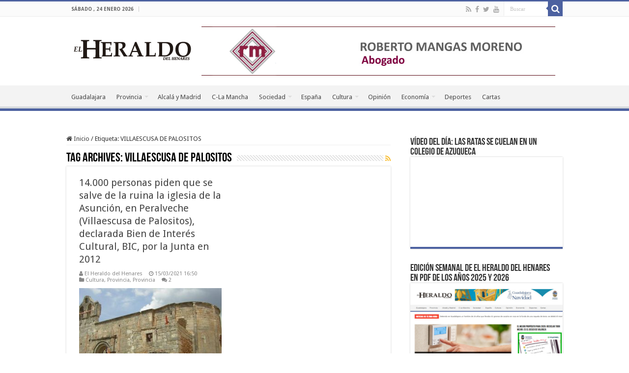

--- FILE ---
content_type: text/html; charset=UTF-8
request_url: https://www.elheraldodelhenares.com/tag/villaescusa-de-palositos/
body_size: 18949
content:
<!DOCTYPE html>
<html lang="es" prefix="og: http://ogp.me/ns#">
<head>
<meta charset="UTF-8" />
<link rel="pingback" href="https://www.elheraldodelhenares.com/xmlrpc.php" />
<title>VILLAESCUSA DE PALOSITOS &#8211; El Heraldo del Henares</title>
<meta name='robots' content='max-image-preview:large' />
<link rel='dns-prefetch' href='//fonts.googleapis.com' />
<link rel="alternate" type="application/rss+xml" title="El Heraldo del Henares &raquo; Feed" href="https://www.elheraldodelhenares.com/feed/" />
<link rel="alternate" type="application/rss+xml" title="El Heraldo del Henares &raquo; Feed de los comentarios" href="https://www.elheraldodelhenares.com/comments/feed/" />
<link rel="alternate" type="application/rss+xml" title="El Heraldo del Henares &raquo; Etiqueta VILLAESCUSA DE PALOSITOS del feed" href="https://www.elheraldodelhenares.com/tag/villaescusa-de-palositos/feed/" />
<style id='wp-img-auto-sizes-contain-inline-css' type='text/css'>
img:is([sizes=auto i],[sizes^="auto," i]){contain-intrinsic-size:3000px 1500px}
/*# sourceURL=wp-img-auto-sizes-contain-inline-css */
</style>
<link rel='stylesheet' id='pt-cv-public-style-css' href='https://www.elheraldodelhenares.com/wp-content/plugins/content-views-query-and-display-post-page/public/assets/css/cv.css' type='text/css' media='all' />
<style id='wp-emoji-styles-inline-css' type='text/css'>

	img.wp-smiley, img.emoji {
		display: inline !important;
		border: none !important;
		box-shadow: none !important;
		height: 1em !important;
		width: 1em !important;
		margin: 0 0.07em !important;
		vertical-align: -0.1em !important;
		background: none !important;
		padding: 0 !important;
	}
/*# sourceURL=wp-emoji-styles-inline-css */
</style>
<style id='wp-block-library-inline-css' type='text/css'>
:root{--wp-block-synced-color:#7a00df;--wp-block-synced-color--rgb:122,0,223;--wp-bound-block-color:var(--wp-block-synced-color);--wp-editor-canvas-background:#ddd;--wp-admin-theme-color:#007cba;--wp-admin-theme-color--rgb:0,124,186;--wp-admin-theme-color-darker-10:#006ba1;--wp-admin-theme-color-darker-10--rgb:0,107,160.5;--wp-admin-theme-color-darker-20:#005a87;--wp-admin-theme-color-darker-20--rgb:0,90,135;--wp-admin-border-width-focus:2px}@media (min-resolution:192dpi){:root{--wp-admin-border-width-focus:1.5px}}.wp-element-button{cursor:pointer}:root .has-very-light-gray-background-color{background-color:#eee}:root .has-very-dark-gray-background-color{background-color:#313131}:root .has-very-light-gray-color{color:#eee}:root .has-very-dark-gray-color{color:#313131}:root .has-vivid-green-cyan-to-vivid-cyan-blue-gradient-background{background:linear-gradient(135deg,#00d084,#0693e3)}:root .has-purple-crush-gradient-background{background:linear-gradient(135deg,#34e2e4,#4721fb 50%,#ab1dfe)}:root .has-hazy-dawn-gradient-background{background:linear-gradient(135deg,#faaca8,#dad0ec)}:root .has-subdued-olive-gradient-background{background:linear-gradient(135deg,#fafae1,#67a671)}:root .has-atomic-cream-gradient-background{background:linear-gradient(135deg,#fdd79a,#004a59)}:root .has-nightshade-gradient-background{background:linear-gradient(135deg,#330968,#31cdcf)}:root .has-midnight-gradient-background{background:linear-gradient(135deg,#020381,#2874fc)}:root{--wp--preset--font-size--normal:16px;--wp--preset--font-size--huge:42px}.has-regular-font-size{font-size:1em}.has-larger-font-size{font-size:2.625em}.has-normal-font-size{font-size:var(--wp--preset--font-size--normal)}.has-huge-font-size{font-size:var(--wp--preset--font-size--huge)}.has-text-align-center{text-align:center}.has-text-align-left{text-align:left}.has-text-align-right{text-align:right}.has-fit-text{white-space:nowrap!important}#end-resizable-editor-section{display:none}.aligncenter{clear:both}.items-justified-left{justify-content:flex-start}.items-justified-center{justify-content:center}.items-justified-right{justify-content:flex-end}.items-justified-space-between{justify-content:space-between}.screen-reader-text{border:0;clip-path:inset(50%);height:1px;margin:-1px;overflow:hidden;padding:0;position:absolute;width:1px;word-wrap:normal!important}.screen-reader-text:focus{background-color:#ddd;clip-path:none;color:#444;display:block;font-size:1em;height:auto;left:5px;line-height:normal;padding:15px 23px 14px;text-decoration:none;top:5px;width:auto;z-index:100000}html :where(.has-border-color){border-style:solid}html :where([style*=border-top-color]){border-top-style:solid}html :where([style*=border-right-color]){border-right-style:solid}html :where([style*=border-bottom-color]){border-bottom-style:solid}html :where([style*=border-left-color]){border-left-style:solid}html :where([style*=border-width]){border-style:solid}html :where([style*=border-top-width]){border-top-style:solid}html :where([style*=border-right-width]){border-right-style:solid}html :where([style*=border-bottom-width]){border-bottom-style:solid}html :where([style*=border-left-width]){border-left-style:solid}html :where(img[class*=wp-image-]){height:auto;max-width:100%}:where(figure){margin:0 0 1em}html :where(.is-position-sticky){--wp-admin--admin-bar--position-offset:var(--wp-admin--admin-bar--height,0px)}@media screen and (max-width:600px){html :where(.is-position-sticky){--wp-admin--admin-bar--position-offset:0px}}

/*# sourceURL=wp-block-library-inline-css */
</style><style id='wp-block-image-inline-css' type='text/css'>
.wp-block-image>a,.wp-block-image>figure>a{display:inline-block}.wp-block-image img{box-sizing:border-box;height:auto;max-width:100%;vertical-align:bottom}@media not (prefers-reduced-motion){.wp-block-image img.hide{visibility:hidden}.wp-block-image img.show{animation:show-content-image .4s}}.wp-block-image[style*=border-radius] img,.wp-block-image[style*=border-radius]>a{border-radius:inherit}.wp-block-image.has-custom-border img{box-sizing:border-box}.wp-block-image.aligncenter{text-align:center}.wp-block-image.alignfull>a,.wp-block-image.alignwide>a{width:100%}.wp-block-image.alignfull img,.wp-block-image.alignwide img{height:auto;width:100%}.wp-block-image .aligncenter,.wp-block-image .alignleft,.wp-block-image .alignright,.wp-block-image.aligncenter,.wp-block-image.alignleft,.wp-block-image.alignright{display:table}.wp-block-image .aligncenter>figcaption,.wp-block-image .alignleft>figcaption,.wp-block-image .alignright>figcaption,.wp-block-image.aligncenter>figcaption,.wp-block-image.alignleft>figcaption,.wp-block-image.alignright>figcaption{caption-side:bottom;display:table-caption}.wp-block-image .alignleft{float:left;margin:.5em 1em .5em 0}.wp-block-image .alignright{float:right;margin:.5em 0 .5em 1em}.wp-block-image .aligncenter{margin-left:auto;margin-right:auto}.wp-block-image :where(figcaption){margin-bottom:1em;margin-top:.5em}.wp-block-image.is-style-circle-mask img{border-radius:9999px}@supports ((-webkit-mask-image:none) or (mask-image:none)) or (-webkit-mask-image:none){.wp-block-image.is-style-circle-mask img{border-radius:0;-webkit-mask-image:url('data:image/svg+xml;utf8,<svg viewBox="0 0 100 100" xmlns="http://www.w3.org/2000/svg"><circle cx="50" cy="50" r="50"/></svg>');mask-image:url('data:image/svg+xml;utf8,<svg viewBox="0 0 100 100" xmlns="http://www.w3.org/2000/svg"><circle cx="50" cy="50" r="50"/></svg>');mask-mode:alpha;-webkit-mask-position:center;mask-position:center;-webkit-mask-repeat:no-repeat;mask-repeat:no-repeat;-webkit-mask-size:contain;mask-size:contain}}:root :where(.wp-block-image.is-style-rounded img,.wp-block-image .is-style-rounded img){border-radius:9999px}.wp-block-image figure{margin:0}.wp-lightbox-container{display:flex;flex-direction:column;position:relative}.wp-lightbox-container img{cursor:zoom-in}.wp-lightbox-container img:hover+button{opacity:1}.wp-lightbox-container button{align-items:center;backdrop-filter:blur(16px) saturate(180%);background-color:#5a5a5a40;border:none;border-radius:4px;cursor:zoom-in;display:flex;height:20px;justify-content:center;opacity:0;padding:0;position:absolute;right:16px;text-align:center;top:16px;width:20px;z-index:100}@media not (prefers-reduced-motion){.wp-lightbox-container button{transition:opacity .2s ease}}.wp-lightbox-container button:focus-visible{outline:3px auto #5a5a5a40;outline:3px auto -webkit-focus-ring-color;outline-offset:3px}.wp-lightbox-container button:hover{cursor:pointer;opacity:1}.wp-lightbox-container button:focus{opacity:1}.wp-lightbox-container button:focus,.wp-lightbox-container button:hover,.wp-lightbox-container button:not(:hover):not(:active):not(.has-background){background-color:#5a5a5a40;border:none}.wp-lightbox-overlay{box-sizing:border-box;cursor:zoom-out;height:100vh;left:0;overflow:hidden;position:fixed;top:0;visibility:hidden;width:100%;z-index:100000}.wp-lightbox-overlay .close-button{align-items:center;cursor:pointer;display:flex;justify-content:center;min-height:40px;min-width:40px;padding:0;position:absolute;right:calc(env(safe-area-inset-right) + 16px);top:calc(env(safe-area-inset-top) + 16px);z-index:5000000}.wp-lightbox-overlay .close-button:focus,.wp-lightbox-overlay .close-button:hover,.wp-lightbox-overlay .close-button:not(:hover):not(:active):not(.has-background){background:none;border:none}.wp-lightbox-overlay .lightbox-image-container{height:var(--wp--lightbox-container-height);left:50%;overflow:hidden;position:absolute;top:50%;transform:translate(-50%,-50%);transform-origin:top left;width:var(--wp--lightbox-container-width);z-index:9999999999}.wp-lightbox-overlay .wp-block-image{align-items:center;box-sizing:border-box;display:flex;height:100%;justify-content:center;margin:0;position:relative;transform-origin:0 0;width:100%;z-index:3000000}.wp-lightbox-overlay .wp-block-image img{height:var(--wp--lightbox-image-height);min-height:var(--wp--lightbox-image-height);min-width:var(--wp--lightbox-image-width);width:var(--wp--lightbox-image-width)}.wp-lightbox-overlay .wp-block-image figcaption{display:none}.wp-lightbox-overlay button{background:none;border:none}.wp-lightbox-overlay .scrim{background-color:#fff;height:100%;opacity:.9;position:absolute;width:100%;z-index:2000000}.wp-lightbox-overlay.active{visibility:visible}@media not (prefers-reduced-motion){.wp-lightbox-overlay.active{animation:turn-on-visibility .25s both}.wp-lightbox-overlay.active img{animation:turn-on-visibility .35s both}.wp-lightbox-overlay.show-closing-animation:not(.active){animation:turn-off-visibility .35s both}.wp-lightbox-overlay.show-closing-animation:not(.active) img{animation:turn-off-visibility .25s both}.wp-lightbox-overlay.zoom.active{animation:none;opacity:1;visibility:visible}.wp-lightbox-overlay.zoom.active .lightbox-image-container{animation:lightbox-zoom-in .4s}.wp-lightbox-overlay.zoom.active .lightbox-image-container img{animation:none}.wp-lightbox-overlay.zoom.active .scrim{animation:turn-on-visibility .4s forwards}.wp-lightbox-overlay.zoom.show-closing-animation:not(.active){animation:none}.wp-lightbox-overlay.zoom.show-closing-animation:not(.active) .lightbox-image-container{animation:lightbox-zoom-out .4s}.wp-lightbox-overlay.zoom.show-closing-animation:not(.active) .lightbox-image-container img{animation:none}.wp-lightbox-overlay.zoom.show-closing-animation:not(.active) .scrim{animation:turn-off-visibility .4s forwards}}@keyframes show-content-image{0%{visibility:hidden}99%{visibility:hidden}to{visibility:visible}}@keyframes turn-on-visibility{0%{opacity:0}to{opacity:1}}@keyframes turn-off-visibility{0%{opacity:1;visibility:visible}99%{opacity:0;visibility:visible}to{opacity:0;visibility:hidden}}@keyframes lightbox-zoom-in{0%{transform:translate(calc((-100vw + var(--wp--lightbox-scrollbar-width))/2 + var(--wp--lightbox-initial-left-position)),calc(-50vh + var(--wp--lightbox-initial-top-position))) scale(var(--wp--lightbox-scale))}to{transform:translate(-50%,-50%) scale(1)}}@keyframes lightbox-zoom-out{0%{transform:translate(-50%,-50%) scale(1);visibility:visible}99%{visibility:visible}to{transform:translate(calc((-100vw + var(--wp--lightbox-scrollbar-width))/2 + var(--wp--lightbox-initial-left-position)),calc(-50vh + var(--wp--lightbox-initial-top-position))) scale(var(--wp--lightbox-scale));visibility:hidden}}
/*# sourceURL=https://www.elheraldodelhenares.com/wp-includes/blocks/image/style.min.css */
</style>
<style id='wp-block-embed-inline-css' type='text/css'>
.wp-block-embed.alignleft,.wp-block-embed.alignright,.wp-block[data-align=left]>[data-type="core/embed"],.wp-block[data-align=right]>[data-type="core/embed"]{max-width:360px;width:100%}.wp-block-embed.alignleft .wp-block-embed__wrapper,.wp-block-embed.alignright .wp-block-embed__wrapper,.wp-block[data-align=left]>[data-type="core/embed"] .wp-block-embed__wrapper,.wp-block[data-align=right]>[data-type="core/embed"] .wp-block-embed__wrapper{min-width:280px}.wp-block-cover .wp-block-embed{min-height:240px;min-width:320px}.wp-block-embed{overflow-wrap:break-word}.wp-block-embed :where(figcaption){margin-bottom:1em;margin-top:.5em}.wp-block-embed iframe{max-width:100%}.wp-block-embed__wrapper{position:relative}.wp-embed-responsive .wp-has-aspect-ratio .wp-block-embed__wrapper:before{content:"";display:block;padding-top:50%}.wp-embed-responsive .wp-has-aspect-ratio iframe{bottom:0;height:100%;left:0;position:absolute;right:0;top:0;width:100%}.wp-embed-responsive .wp-embed-aspect-21-9 .wp-block-embed__wrapper:before{padding-top:42.85%}.wp-embed-responsive .wp-embed-aspect-18-9 .wp-block-embed__wrapper:before{padding-top:50%}.wp-embed-responsive .wp-embed-aspect-16-9 .wp-block-embed__wrapper:before{padding-top:56.25%}.wp-embed-responsive .wp-embed-aspect-4-3 .wp-block-embed__wrapper:before{padding-top:75%}.wp-embed-responsive .wp-embed-aspect-1-1 .wp-block-embed__wrapper:before{padding-top:100%}.wp-embed-responsive .wp-embed-aspect-9-16 .wp-block-embed__wrapper:before{padding-top:177.77%}.wp-embed-responsive .wp-embed-aspect-1-2 .wp-block-embed__wrapper:before{padding-top:200%}
/*# sourceURL=https://www.elheraldodelhenares.com/wp-includes/blocks/embed/style.min.css */
</style>
<style id='wp-block-paragraph-inline-css' type='text/css'>
.is-small-text{font-size:.875em}.is-regular-text{font-size:1em}.is-large-text{font-size:2.25em}.is-larger-text{font-size:3em}.has-drop-cap:not(:focus):first-letter{float:left;font-size:8.4em;font-style:normal;font-weight:100;line-height:.68;margin:.05em .1em 0 0;text-transform:uppercase}body.rtl .has-drop-cap:not(:focus):first-letter{float:none;margin-left:.1em}p.has-drop-cap.has-background{overflow:hidden}:root :where(p.has-background){padding:1.25em 2.375em}:where(p.has-text-color:not(.has-link-color)) a{color:inherit}p.has-text-align-left[style*="writing-mode:vertical-lr"],p.has-text-align-right[style*="writing-mode:vertical-rl"]{rotate:180deg}
/*# sourceURL=https://www.elheraldodelhenares.com/wp-includes/blocks/paragraph/style.min.css */
</style>
<style id='global-styles-inline-css' type='text/css'>
:root{--wp--preset--aspect-ratio--square: 1;--wp--preset--aspect-ratio--4-3: 4/3;--wp--preset--aspect-ratio--3-4: 3/4;--wp--preset--aspect-ratio--3-2: 3/2;--wp--preset--aspect-ratio--2-3: 2/3;--wp--preset--aspect-ratio--16-9: 16/9;--wp--preset--aspect-ratio--9-16: 9/16;--wp--preset--color--black: #000000;--wp--preset--color--cyan-bluish-gray: #abb8c3;--wp--preset--color--white: #ffffff;--wp--preset--color--pale-pink: #f78da7;--wp--preset--color--vivid-red: #cf2e2e;--wp--preset--color--luminous-vivid-orange: #ff6900;--wp--preset--color--luminous-vivid-amber: #fcb900;--wp--preset--color--light-green-cyan: #7bdcb5;--wp--preset--color--vivid-green-cyan: #00d084;--wp--preset--color--pale-cyan-blue: #8ed1fc;--wp--preset--color--vivid-cyan-blue: #0693e3;--wp--preset--color--vivid-purple: #9b51e0;--wp--preset--gradient--vivid-cyan-blue-to-vivid-purple: linear-gradient(135deg,rgb(6,147,227) 0%,rgb(155,81,224) 100%);--wp--preset--gradient--light-green-cyan-to-vivid-green-cyan: linear-gradient(135deg,rgb(122,220,180) 0%,rgb(0,208,130) 100%);--wp--preset--gradient--luminous-vivid-amber-to-luminous-vivid-orange: linear-gradient(135deg,rgb(252,185,0) 0%,rgb(255,105,0) 100%);--wp--preset--gradient--luminous-vivid-orange-to-vivid-red: linear-gradient(135deg,rgb(255,105,0) 0%,rgb(207,46,46) 100%);--wp--preset--gradient--very-light-gray-to-cyan-bluish-gray: linear-gradient(135deg,rgb(238,238,238) 0%,rgb(169,184,195) 100%);--wp--preset--gradient--cool-to-warm-spectrum: linear-gradient(135deg,rgb(74,234,220) 0%,rgb(151,120,209) 20%,rgb(207,42,186) 40%,rgb(238,44,130) 60%,rgb(251,105,98) 80%,rgb(254,248,76) 100%);--wp--preset--gradient--blush-light-purple: linear-gradient(135deg,rgb(255,206,236) 0%,rgb(152,150,240) 100%);--wp--preset--gradient--blush-bordeaux: linear-gradient(135deg,rgb(254,205,165) 0%,rgb(254,45,45) 50%,rgb(107,0,62) 100%);--wp--preset--gradient--luminous-dusk: linear-gradient(135deg,rgb(255,203,112) 0%,rgb(199,81,192) 50%,rgb(65,88,208) 100%);--wp--preset--gradient--pale-ocean: linear-gradient(135deg,rgb(255,245,203) 0%,rgb(182,227,212) 50%,rgb(51,167,181) 100%);--wp--preset--gradient--electric-grass: linear-gradient(135deg,rgb(202,248,128) 0%,rgb(113,206,126) 100%);--wp--preset--gradient--midnight: linear-gradient(135deg,rgb(2,3,129) 0%,rgb(40,116,252) 100%);--wp--preset--font-size--small: 13px;--wp--preset--font-size--medium: 20px;--wp--preset--font-size--large: 36px;--wp--preset--font-size--x-large: 42px;--wp--preset--spacing--20: 0.44rem;--wp--preset--spacing--30: 0.67rem;--wp--preset--spacing--40: 1rem;--wp--preset--spacing--50: 1.5rem;--wp--preset--spacing--60: 2.25rem;--wp--preset--spacing--70: 3.38rem;--wp--preset--spacing--80: 5.06rem;--wp--preset--shadow--natural: 6px 6px 9px rgba(0, 0, 0, 0.2);--wp--preset--shadow--deep: 12px 12px 50px rgba(0, 0, 0, 0.4);--wp--preset--shadow--sharp: 6px 6px 0px rgba(0, 0, 0, 0.2);--wp--preset--shadow--outlined: 6px 6px 0px -3px rgb(255, 255, 255), 6px 6px rgb(0, 0, 0);--wp--preset--shadow--crisp: 6px 6px 0px rgb(0, 0, 0);}:where(.is-layout-flex){gap: 0.5em;}:where(.is-layout-grid){gap: 0.5em;}body .is-layout-flex{display: flex;}.is-layout-flex{flex-wrap: wrap;align-items: center;}.is-layout-flex > :is(*, div){margin: 0;}body .is-layout-grid{display: grid;}.is-layout-grid > :is(*, div){margin: 0;}:where(.wp-block-columns.is-layout-flex){gap: 2em;}:where(.wp-block-columns.is-layout-grid){gap: 2em;}:where(.wp-block-post-template.is-layout-flex){gap: 1.25em;}:where(.wp-block-post-template.is-layout-grid){gap: 1.25em;}.has-black-color{color: var(--wp--preset--color--black) !important;}.has-cyan-bluish-gray-color{color: var(--wp--preset--color--cyan-bluish-gray) !important;}.has-white-color{color: var(--wp--preset--color--white) !important;}.has-pale-pink-color{color: var(--wp--preset--color--pale-pink) !important;}.has-vivid-red-color{color: var(--wp--preset--color--vivid-red) !important;}.has-luminous-vivid-orange-color{color: var(--wp--preset--color--luminous-vivid-orange) !important;}.has-luminous-vivid-amber-color{color: var(--wp--preset--color--luminous-vivid-amber) !important;}.has-light-green-cyan-color{color: var(--wp--preset--color--light-green-cyan) !important;}.has-vivid-green-cyan-color{color: var(--wp--preset--color--vivid-green-cyan) !important;}.has-pale-cyan-blue-color{color: var(--wp--preset--color--pale-cyan-blue) !important;}.has-vivid-cyan-blue-color{color: var(--wp--preset--color--vivid-cyan-blue) !important;}.has-vivid-purple-color{color: var(--wp--preset--color--vivid-purple) !important;}.has-black-background-color{background-color: var(--wp--preset--color--black) !important;}.has-cyan-bluish-gray-background-color{background-color: var(--wp--preset--color--cyan-bluish-gray) !important;}.has-white-background-color{background-color: var(--wp--preset--color--white) !important;}.has-pale-pink-background-color{background-color: var(--wp--preset--color--pale-pink) !important;}.has-vivid-red-background-color{background-color: var(--wp--preset--color--vivid-red) !important;}.has-luminous-vivid-orange-background-color{background-color: var(--wp--preset--color--luminous-vivid-orange) !important;}.has-luminous-vivid-amber-background-color{background-color: var(--wp--preset--color--luminous-vivid-amber) !important;}.has-light-green-cyan-background-color{background-color: var(--wp--preset--color--light-green-cyan) !important;}.has-vivid-green-cyan-background-color{background-color: var(--wp--preset--color--vivid-green-cyan) !important;}.has-pale-cyan-blue-background-color{background-color: var(--wp--preset--color--pale-cyan-blue) !important;}.has-vivid-cyan-blue-background-color{background-color: var(--wp--preset--color--vivid-cyan-blue) !important;}.has-vivid-purple-background-color{background-color: var(--wp--preset--color--vivid-purple) !important;}.has-black-border-color{border-color: var(--wp--preset--color--black) !important;}.has-cyan-bluish-gray-border-color{border-color: var(--wp--preset--color--cyan-bluish-gray) !important;}.has-white-border-color{border-color: var(--wp--preset--color--white) !important;}.has-pale-pink-border-color{border-color: var(--wp--preset--color--pale-pink) !important;}.has-vivid-red-border-color{border-color: var(--wp--preset--color--vivid-red) !important;}.has-luminous-vivid-orange-border-color{border-color: var(--wp--preset--color--luminous-vivid-orange) !important;}.has-luminous-vivid-amber-border-color{border-color: var(--wp--preset--color--luminous-vivid-amber) !important;}.has-light-green-cyan-border-color{border-color: var(--wp--preset--color--light-green-cyan) !important;}.has-vivid-green-cyan-border-color{border-color: var(--wp--preset--color--vivid-green-cyan) !important;}.has-pale-cyan-blue-border-color{border-color: var(--wp--preset--color--pale-cyan-blue) !important;}.has-vivid-cyan-blue-border-color{border-color: var(--wp--preset--color--vivid-cyan-blue) !important;}.has-vivid-purple-border-color{border-color: var(--wp--preset--color--vivid-purple) !important;}.has-vivid-cyan-blue-to-vivid-purple-gradient-background{background: var(--wp--preset--gradient--vivid-cyan-blue-to-vivid-purple) !important;}.has-light-green-cyan-to-vivid-green-cyan-gradient-background{background: var(--wp--preset--gradient--light-green-cyan-to-vivid-green-cyan) !important;}.has-luminous-vivid-amber-to-luminous-vivid-orange-gradient-background{background: var(--wp--preset--gradient--luminous-vivid-amber-to-luminous-vivid-orange) !important;}.has-luminous-vivid-orange-to-vivid-red-gradient-background{background: var(--wp--preset--gradient--luminous-vivid-orange-to-vivid-red) !important;}.has-very-light-gray-to-cyan-bluish-gray-gradient-background{background: var(--wp--preset--gradient--very-light-gray-to-cyan-bluish-gray) !important;}.has-cool-to-warm-spectrum-gradient-background{background: var(--wp--preset--gradient--cool-to-warm-spectrum) !important;}.has-blush-light-purple-gradient-background{background: var(--wp--preset--gradient--blush-light-purple) !important;}.has-blush-bordeaux-gradient-background{background: var(--wp--preset--gradient--blush-bordeaux) !important;}.has-luminous-dusk-gradient-background{background: var(--wp--preset--gradient--luminous-dusk) !important;}.has-pale-ocean-gradient-background{background: var(--wp--preset--gradient--pale-ocean) !important;}.has-electric-grass-gradient-background{background: var(--wp--preset--gradient--electric-grass) !important;}.has-midnight-gradient-background{background: var(--wp--preset--gradient--midnight) !important;}.has-small-font-size{font-size: var(--wp--preset--font-size--small) !important;}.has-medium-font-size{font-size: var(--wp--preset--font-size--medium) !important;}.has-large-font-size{font-size: var(--wp--preset--font-size--large) !important;}.has-x-large-font-size{font-size: var(--wp--preset--font-size--x-large) !important;}
/*# sourceURL=global-styles-inline-css */
</style>

<style id='classic-theme-styles-inline-css' type='text/css'>
/*! This file is auto-generated */
.wp-block-button__link{color:#fff;background-color:#32373c;border-radius:9999px;box-shadow:none;text-decoration:none;padding:calc(.667em + 2px) calc(1.333em + 2px);font-size:1.125em}.wp-block-file__button{background:#32373c;color:#fff;text-decoration:none}
/*# sourceURL=/wp-includes/css/classic-themes.min.css */
</style>
<link rel='stylesheet' id='tie-style-css' href='https://www.elheraldodelhenares.com/wp-content/themes/sahifa/style.css' type='text/css' media='all' />
<link rel='stylesheet' id='tie-ilightbox-skin-css' href='https://www.elheraldodelhenares.com/wp-content/themes/sahifa/css/ilightbox/dark-skin/skin.css' type='text/css' media='all' />
<link rel='stylesheet' id='Droid+Sans-css' href='https://fonts.googleapis.com/css?family=Droid+Sans%3Aregular%2C700' type='text/css' media='all' />
<link rel='stylesheet' id='srpw-style-css' href='https://www.elheraldodelhenares.com/wp-content/plugins/smart-recent-posts-widget/assets/css/srpw-frontend.css' type='text/css' media='all' />
<script type="text/javascript" src="https://www.elheraldodelhenares.com/wp-includes/js/jquery/jquery.min.js" id="jquery-core-js"></script>
<script type="text/javascript" src="https://www.elheraldodelhenares.com/wp-includes/js/jquery/jquery-migrate.min.js" id="jquery-migrate-js"></script>
<link rel="https://api.w.org/" href="https://www.elheraldodelhenares.com/wp-json/" /><link rel="alternate" title="JSON" type="application/json" href="https://www.elheraldodelhenares.com/wp-json/wp/v2/tags/4260" /><meta name="generator" content="WordPress 6.9" />
<link rel="shortcut icon" href="https://www.elheraldodelhenares.com/wp-content/uploads/2015/07/favicon.ico" title="Favicon" />
<!--[if IE]>
<script type="text/javascript">jQuery(document).ready(function (){ jQuery(".menu-item").has("ul").children("a").attr("aria-haspopup", "true");});</script>
<![endif]-->
<!--[if lt IE 9]>
<script src="https://www.elheraldodelhenares.com/wp-content/themes/sahifa/js/html5.js"></script>
<script src="https://www.elheraldodelhenares.com/wp-content/themes/sahifa/js/selectivizr-min.js"></script>
<![endif]-->
<!--[if IE 9]>
<link rel="stylesheet" type="text/css" media="all" href="https://www.elheraldodelhenares.com/wp-content/themes/sahifa/css/ie9.css" />
<![endif]-->
<!--[if IE 8]>
<link rel="stylesheet" type="text/css" media="all" href="https://www.elheraldodelhenares.com/wp-content/themes/sahifa/css/ie8.css" />
<![endif]-->
<!--[if IE 7]>
<link rel="stylesheet" type="text/css" media="all" href="https://www.elheraldodelhenares.com/wp-content/themes/sahifa/css/ie7.css" />
<![endif]-->

<meta http-equiv="X-UA-Compatible" content="IE=edge,chrome=1" />
<meta name="viewport" content="width=device-width, initial-scale=1.0" />

<!-- Global Site Tag (gtag.js) - Google Analytics -->
<script async src="https://www.googletagmanager.com/gtag/js?id=UA-52817402-1"></script>
<script>
  window.dataLayer = window.dataLayer || [];
  function gtag(){dataLayer.push(arguments)};
  gtag('js', new Date());

  gtag('config', 'UA-52817402-1');
</script>

<style type="text/css" media="screen">

body{
	font-family: 'Droid Sans';
}
.post-title{
	font-family: Arial, Helvetica, sans-serif;
	font-size : 18px;
}
#main-nav,
.cat-box-content,
#sidebar .widget-container,
.post-listing,
#commentform {
	border-bottom-color: #4c61a0;
}

.search-block .search-button,
#topcontrol,
#main-nav ul li.current-menu-item a,
#main-nav ul li.current-menu-item a:hover,
#main-nav ul li.current_page_parent a,
#main-nav ul li.current_page_parent a:hover,
#main-nav ul li.current-menu-parent a,
#main-nav ul li.current-menu-parent a:hover,
#main-nav ul li.current-page-ancestor a,
#main-nav ul li.current-page-ancestor a:hover,
.pagination span.current,
.share-post span.share-text,
.flex-control-paging li a.flex-active,
.ei-slider-thumbs li.ei-slider-element,
.review-percentage .review-item span span,
.review-final-score,
.button,
a.button,
a.more-link,
#main-content input[type="submit"],
.form-submit #submit,
#login-form .login-button,
.widget-feedburner .feedburner-subscribe,
input[type="submit"],
#buddypress button,
#buddypress a.button,
#buddypress input[type=submit],
#buddypress input[type=reset],
#buddypress ul.button-nav li a,
#buddypress div.generic-button a,
#buddypress .comment-reply-link,
#buddypress div.item-list-tabs ul li a span,
#buddypress div.item-list-tabs ul li.selected a,
#buddypress div.item-list-tabs ul li.current a,
#buddypress #members-directory-form div.item-list-tabs ul li.selected span,
#members-list-options a.selected,
#groups-list-options a.selected,
body.dark-skin #buddypress div.item-list-tabs ul li a span,
body.dark-skin #buddypress div.item-list-tabs ul li.selected a,
body.dark-skin #buddypress div.item-list-tabs ul li.current a,
body.dark-skin #members-list-options a.selected,
body.dark-skin #groups-list-options a.selected,
.search-block-large .search-button,
#featured-posts .flex-next:hover,
#featured-posts .flex-prev:hover,
a.tie-cart span.shooping-count,
.woocommerce span.onsale,
.woocommerce-page span.onsale ,
.woocommerce .widget_price_filter .ui-slider .ui-slider-handle,
.woocommerce-page .widget_price_filter .ui-slider .ui-slider-handle,
#check-also-close,
a.post-slideshow-next,
a.post-slideshow-prev,
.widget_price_filter .ui-slider .ui-slider-handle,
.quantity .minus:hover,
.quantity .plus:hover,
.mejs-container .mejs-controls .mejs-time-rail .mejs-time-current,
#reading-position-indicator  {
	background-color:#4c61a0;
}

::-webkit-scrollbar-thumb{
	background-color:#4c61a0 !important;
}

#theme-footer,
#theme-header,
.top-nav ul li.current-menu-item:before,
#main-nav .menu-sub-content ,
#main-nav ul ul,
#check-also-box {
	border-top-color: #4c61a0;
}

.search-block:after {
	border-right-color:#4c61a0;
}

body.rtl .search-block:after {
	border-left-color:#4c61a0;
}

#main-nav ul > li.menu-item-has-children:hover > a:after,
#main-nav ul > li.mega-menu:hover > a:after {
	border-color:transparent transparent #4c61a0;
}

.widget.timeline-posts li a:hover,
.widget.timeline-posts li a:hover span.tie-date {
	color: #4c61a0;
}

.widget.timeline-posts li a:hover span.tie-date:before {
	background: #4c61a0;
	border-color: #4c61a0;
}

#order_review,
#order_review_heading {
	border-color: #4c61a0;
}

		body {
					background-color: #ffffff !important;
					background-image : url(https://www.elheraldodelhenares.com/wp-content/themes/sahifa/images/patterns/body-bg1.png);
					background-position: top center;
		}
		
a {
	text-decoration: none;
}
		
body.single .post .entry a, body.page .post .entry a {
	color: #4c61a0;
	text-decoration: none;
}
		
body.single .post .entry a:hover, body.page .post .entry a:hover {
	text-decoration: underline;
}
		
#main-nav ul li a:hover, #main-nav ul li:hover > a, #main-nav ul :hover > a , #main-nav  ul ul li:hover > a, #main-nav  ul ul :hover > a {
	color: #7B7B7B;
}
		
#main-nav ul li a, #main-nav ul ul a, #main-nav ul.sub-menu a, #main-nav ul li.current_page_parent ul a, #main-nav ul li.current-menu-item ul a, #main-nav ul li.current-menu-parent ul a, #main-nav ul li.current-page-ancestor ul a {
	color: #484848;
}
		
#main-nav ul li.current-menu-item a, #main-nav ul li.current_page_parent a {
	color: #6d95d1;
}
		#main-nav {
	background: #f3f3f3;
	box-shadow: inset -1px -5px 0px -1px #d4d8db;
}

#main-nav ul ul, #main-nav ul li.mega-menu .mega-menu-block { background-color:#f3f3f3 !important;}

#main-nav ul li {
	border-color: #f3f3f3;
}

#main-nav ul ul li, #main-nav ul ul li:first-child {
	border-top-color: #f3f3f3;
}

#main-nav ul li .mega-menu-block ul.sub-menu {
	border-bottom-color: #f3f3f3;
}

#main-nav ul li a {
	border-left-color: #f3f3f3;
}

#main-nav ul ul li, #main-nav ul ul li:first-child {
	border-bottom-color: #f3f3f3;
}

#wrapper, #wrapper.wide-layout, #wrapper.boxed-all { background:#ffffff     ;}

.tie-cat-113 a.more-link {background-color:Array;}
.tie-cat-113 .cat-box-content {border-bottom-color:Array; }
			
.recent-box .recent-item,
.scroll-box .scroll-item {
	float: left;
	width: 31.33333333%;
	margin: 0 3% 10px 0;
/*	height: 190px; */
	height: auto;
}</style>

		<script type="text/javascript">
			/* <![CDATA[ */
				var sf_position = '0';
				var sf_templates = "<a href=\"{search_url_escaped}\">Ver todos los resultados<\/a>";
				var sf_input = '.search-live';
				jQuery(document).ready(function(){
					jQuery(sf_input).ajaxyLiveSearch({"expand":false,"searchUrl":"https:\/\/www.elheraldodelhenares.com\/?s=%s","text":"Search","delay":500,"iwidth":180,"width":315,"ajaxUrl":"https:\/\/www.elheraldodelhenares.com\/wp-admin\/admin-ajax.php","rtl":0});
					jQuery(".live-search_ajaxy-selective-input").keyup(function() {
						var width = jQuery(this).val().length * 8;
						if(width < 50) {
							width = 50;
						}
						jQuery(this).width(width);
					});
					jQuery(".live-search_ajaxy-selective-search").click(function() {
						jQuery(this).find(".live-search_ajaxy-selective-input").focus();
					});
					jQuery(".live-search_ajaxy-selective-close").click(function() {
						jQuery(this).parent().remove();
					});
				});
			/* ]]> */
		</script>
		</head>
<body id="top" class="archive tag tag-villaescusa-de-palositos tag-4260 wp-theme-sahifa lazy-enabled">

<div class="wrapper-outer">

	<div class="background-cover"></div>

	<aside id="slide-out">

			<div class="search-mobile">
			<form method="get" id="searchform-mobile" action="https://www.elheraldodelhenares.com/">
				<button class="search-button" type="submit" value="Buscar"><i class="fa fa-search"></i></button>
				<input type="text" id="s-mobile" name="s" title="Buscar" value="Buscar" onfocus="if (this.value == 'Buscar') {this.value = '';}" onblur="if (this.value == '') {this.value = 'Buscar';}"  />
			</form>
		</div><!-- .search-mobile /-->
	
			<div class="social-icons">
		<a class="ttip-none" title="Rss" href="https://www.elheraldodelhenares.com/feed/" target="_blank"><i class="fa fa-rss"></i></a><a class="ttip-none" title="Facebook" href="https://www.facebook.com/elheraldo.delhenares" target="_blank"><i class="fa fa-facebook"></i></a><a class="ttip-none" title="Twitter" href="https://twitter.com/heraldodelhenar" target="_blank"><i class="fa fa-twitter"></i></a><a class="ttip-none" title="Youtube" href="https://www.youtube.com/channel/UC2TSaE-nRmaFcFHNPG77dyg" target="_blank"><i class="fa fa-youtube"></i></a>
			</div>

	
		<div id="mobile-menu" ></div>
	</aside><!-- #slide-out /-->

		<div id="wrapper" class="wide-layout">
		<div class="inner-wrapper">

		<header id="theme-header" class="theme-header">
						<div id="top-nav" class="top-nav">
				<div class="container">

							<span class="today-date">sábado , 24 enero 2026</span>
				
						<div class="search-block">
						<form method="get" id="searchform-header" action="https://www.elheraldodelhenares.com/">
							<button class="search-button" type="submit" value="Buscar"><i class="fa fa-search"></i></button>
							<input class="search-live" type="text" id="s-header" name="s" title="Buscar" value="Buscar" onfocus="if (this.value == 'Buscar') {this.value = '';}" onblur="if (this.value == '') {this.value = 'Buscar';}"  />
						</form>
					</div><!-- .search-block /-->
			<div class="social-icons">
		<a class="ttip-none" title="Rss" href="https://www.elheraldodelhenares.com/feed/" target="_blank"><i class="fa fa-rss"></i></a><a class="ttip-none" title="Facebook" href="https://www.facebook.com/elheraldo.delhenares" target="_blank"><i class="fa fa-facebook"></i></a><a class="ttip-none" title="Twitter" href="https://twitter.com/heraldodelhenar" target="_blank"><i class="fa fa-twitter"></i></a><a class="ttip-none" title="Youtube" href="https://www.youtube.com/channel/UC2TSaE-nRmaFcFHNPG77dyg" target="_blank"><i class="fa fa-youtube"></i></a>
			</div>

	
	
				</div><!-- .container /-->
			</div><!-- .top-menu /-->
			
		<div class="header-content">

					<a id="slide-out-open" class="slide-out-open" href="#"><span></span></a>
		
			<div class="logo" style=" margin-top:15px; margin-bottom:15px;">
			<h2>								<a title="El Heraldo del Henares" href="https://www.elheraldodelhenares.com/">
					<img src="https://www.elheraldodelhenares.com/wp-content/uploads/2017/02/elheraldohenares-logo.png" alt="El Heraldo del Henares"  /><strong>El Heraldo del Henares </strong>
				</a>
			</h2>			</div><!-- .logo /-->
			<div class="e3lan e3lan-top">
			<a href="https://www.google.com/maps/place/Roberto+Mangas+Abogado/@40.4235917,-3.6922086,835m/data=!3m2!1e3!4b1!4m6!3m5!1s0xd42295f772f63ed:0x4fa76ca5f7472330!8m2!3d40.4235917!4d-3.6922086!16s%2Fg%2F11t3vnv_b2?entry=ttu&amp;g_ep=EgoyMDI2MDExMS4wIKXMDSoASAFQAw%3D%3D" title="" target="_blank"rel="nofollow">
				<img src="https://www.elheraldodelhenares.com/wp-content/uploads/2026/01/abogado-mangas-720x100-1.jpg" alt="" />
			</a>
				</div>			<div class="clear"></div>

		</div>
													<nav id="main-nav" class="fixed-enabled">
				<div class="container">

				
					<div class="main-menu"><ul id="menu-main-menu" class="menu"><li id="menu-item-631" class="menu-item menu-item-type-taxonomy menu-item-object-category menu-item-631"><a href="https://www.elheraldodelhenares.com/guadalajara/">Guadalajara</a></li>
<li id="menu-item-632" class="menu-item menu-item-type-taxonomy menu-item-object-category menu-item-has-children menu-item-632"><a href="https://www.elheraldodelhenares.com/prov/">Provincia</a>
<ul class="sub-menu menu-sub-content">
	<li id="menu-item-635" class="menu-item menu-item-type-taxonomy menu-item-object-category menu-item-635"><a href="https://www.elheraldodelhenares.com/prov/provincia/">Provincia</a></li>
	<li id="menu-item-633" class="menu-item menu-item-type-taxonomy menu-item-object-category menu-item-633"><a href="https://www.elheraldodelhenares.com/prov/azuqueca/">Azuqueca</a></li>
	<li id="menu-item-636" class="menu-item menu-item-type-taxonomy menu-item-object-category menu-item-636"><a href="https://www.elheraldodelhenares.com/prov/siguenza/">Sigüenza</a></li>
	<li id="menu-item-634" class="menu-item menu-item-type-taxonomy menu-item-object-category menu-item-634"><a href="https://www.elheraldodelhenares.com/prov/molina-de-aragon/">Molina de Aragón</a></li>
</ul>
</li>
<li id="menu-item-637" class="menu-item menu-item-type-taxonomy menu-item-object-category menu-item-637"><a href="https://www.elheraldodelhenares.com/alcala/">Alcalá y Madrid</a></li>
<li id="menu-item-638" class="menu-item menu-item-type-taxonomy menu-item-object-category menu-item-638"><a href="https://www.elheraldodelhenares.com/c-la-mancha/">C-La Mancha</a></li>
<li id="menu-item-646" class="menu-item menu-item-type-taxonomy menu-item-object-category menu-item-has-children menu-item-646"><a href="https://www.elheraldodelhenares.com/soc/">Sociedad</a>
<ul class="sub-menu menu-sub-content">
	<li id="menu-item-649" class="menu-item menu-item-type-taxonomy menu-item-object-category menu-item-649"><a href="https://www.elheraldodelhenares.com/soc/sociedad/">Sociedad</a></li>
	<li id="menu-item-11630" class="menu-item menu-item-type-taxonomy menu-item-object-category menu-item-11630"><a href="https://www.elheraldodelhenares.com/soc/ocio/">Ocio</a></li>
	<li id="menu-item-650" class="menu-item menu-item-type-taxonomy menu-item-object-category menu-item-650"><a href="https://www.elheraldodelhenares.com/soc/toros/">Toros</a></li>
	<li id="menu-item-648" class="menu-item menu-item-type-taxonomy menu-item-object-category menu-item-648"><a href="https://www.elheraldodelhenares.com/soc/salud/">Salud</a></li>
	<li id="menu-item-647" class="menu-item menu-item-type-taxonomy menu-item-object-category menu-item-647"><a href="https://www.elheraldodelhenares.com/soc/religion/">Religión</a></li>
	<li id="menu-item-3440" class="menu-item menu-item-type-taxonomy menu-item-object-category menu-item-3440"><a href="https://www.elheraldodelhenares.com/soc/gastronomia/">Gastronomía</a></li>
	<li id="menu-item-12400" class="menu-item menu-item-type-taxonomy menu-item-object-category menu-item-12400"><a href="https://www.elheraldodelhenares.com/soc/medio-ambiente/">Medio Ambiente</a></li>
	<li id="menu-item-38593" class="menu-item menu-item-type-taxonomy menu-item-object-category menu-item-38593"><a href="https://www.elheraldodelhenares.com/soc/tribunales/">Tribunales</a></li>
</ul>
</li>
<li id="menu-item-645" class="menu-item menu-item-type-taxonomy menu-item-object-category menu-item-645"><a href="https://www.elheraldodelhenares.com/espana/">España</a></li>
<li id="menu-item-684" class="menu-item menu-item-type-custom menu-item-object-custom menu-item-has-children menu-item-684"><a href="#">Cultura</a>
<ul class="sub-menu menu-sub-content">
	<li id="menu-item-640" class="menu-item menu-item-type-taxonomy menu-item-object-category menu-item-640"><a href="https://www.elheraldodelhenares.com/cult/cultura/">Cultura</a></li>
	<li id="menu-item-641" class="menu-item menu-item-type-taxonomy menu-item-object-category menu-item-641"><a href="https://www.elheraldodelhenares.com/cult/educacion/">Educación</a></li>
	<li id="menu-item-642" class="menu-item menu-item-type-taxonomy menu-item-object-category menu-item-642"><a href="https://www.elheraldodelhenares.com/cult/universidad/">Universidad</a></li>
	<li id="menu-item-3068" class="menu-item menu-item-type-taxonomy menu-item-object-category menu-item-3068"><a href="https://www.elheraldodelhenares.com/cult/libros/">Libros</a></li>
	<li id="menu-item-3069" class="menu-item menu-item-type-taxonomy menu-item-object-category menu-item-3069"><a href="https://www.elheraldodelhenares.com/cult/musica/">Música</a></li>
	<li id="menu-item-3066" class="menu-item menu-item-type-taxonomy menu-item-object-category menu-item-3066"><a href="https://www.elheraldodelhenares.com/cult/cine/">Cine</a></li>
	<li id="menu-item-3070" class="menu-item menu-item-type-taxonomy menu-item-object-category menu-item-3070"><a href="https://www.elheraldodelhenares.com/cult/teatro/">Teatro</a></li>
</ul>
</li>
<li id="menu-item-651" class="menu-item menu-item-type-taxonomy menu-item-object-category menu-item-651"><a href="https://www.elheraldodelhenares.com/op/">Opinión</a></li>
<li id="menu-item-644" class="menu-item menu-item-type-taxonomy menu-item-object-category menu-item-has-children menu-item-644"><a href="https://www.elheraldodelhenares.com/economia/">Economía</a>
<ul class="sub-menu menu-sub-content">
	<li id="menu-item-3102" class="menu-item menu-item-type-taxonomy menu-item-object-category menu-item-3102"><a href="https://www.elheraldodelhenares.com/economia/laboral/">Laboral</a></li>
	<li id="menu-item-3100" class="menu-item menu-item-type-taxonomy menu-item-object-category menu-item-3100"><a href="https://www.elheraldodelhenares.com/economia/economia-economia/">Economía</a></li>
	<li id="menu-item-3071" class="menu-item menu-item-type-taxonomy menu-item-object-category menu-item-3071"><a href="https://www.elheraldodelhenares.com/economia/motor/">Motor</a></li>
	<li id="menu-item-12720" class="menu-item menu-item-type-taxonomy menu-item-object-category menu-item-12720"><a href="https://www.elheraldodelhenares.com/economia/negocios/">Negocios</a></li>
</ul>
</li>
<li id="menu-item-643" class="menu-item menu-item-type-taxonomy menu-item-object-category menu-item-643"><a href="https://www.elheraldodelhenares.com/deportes/">Deportes</a></li>
<li id="menu-item-961" class="menu-item menu-item-type-taxonomy menu-item-object-category menu-item-961"><a href="https://www.elheraldodelhenares.com/cartas/">Cartas</a></li>
</ul></div>					
					
				</div>
			</nav><!-- .main-nav /-->
					</header><!-- #header /-->

	
	<div class="e3lan e3lan-below_header">		</div>
	<div id="main-content" class="container">
	<div class="content">
		<nav id="crumbs"><a href="https://www.elheraldodelhenares.com/"><span class="fa fa-home" aria-hidden="true"></span> Inicio</a><span class="delimiter">/</span><span class="current">Etiqueta: <span>VILLAESCUSA DE PALOSITOS</span></span></nav><script type="application/ld+json">{"@context":"http:\/\/schema.org","@type":"BreadcrumbList","@id":"#Breadcrumb","itemListElement":[{"@type":"ListItem","position":1,"item":{"name":"Inicio","@id":"https:\/\/www.elheraldodelhenares.com\/"}}]}</script>
		<div class="page-head">
		
			<h1 class="page-title">
				Tag Archives: <span>VILLAESCUSA DE PALOSITOS</span>			</h1>
			
						<a class="rss-cat-icon tooltip" title="Feed Subscription"  href="https://www.elheraldodelhenares.com/tag/villaescusa-de-palositos/feed/"><i class="fa fa-rss"></i></a>
						
			<div class="stripe-line"></div>
			
						
		</div>
		
				
<div class="post-listing archive-box masonry-grid" id="masonry-grid">


	<article class="item-list">

		<h2 class="post-box-title">
			<a href="https://www.elheraldodelhenares.com/prov/14-000-personas-piden-que-se-salve-de-la-ruina-la-iglesia-de-la-asuncion-en-peralveche-villaescusa-de-palositos-declarada-bien-de-interes-cultural-bic-por-la-junta-en-2012/">14.000 personas piden que se salve de la ruina la iglesia de la Asunción, en Peralveche (Villaescusa de Palositos), declarada Bien de Interés Cultural, BIC, por la Junta en 2012</a>
		</h2>

		<p class="post-meta">
		
	<span class="post-meta-author"><i class="fa fa-user"></i><a href="https://www.elheraldodelhenares.com/author/redaccion/" title="">El Heraldo del Henares </a></span>
	
		
	<span class="tie-date"><i class="fa fa-clock-o"></i>15/03/2021 16:50</span>	
	<span class="post-cats"><i class="fa fa-folder"></i><a href="https://www.elheraldodelhenares.com/cult/cultura/" rel="category tag">Cultura</a>, <a href="https://www.elheraldodelhenares.com/prov/" rel="category tag">Provincia</a>, <a href="https://www.elheraldodelhenares.com/prov/provincia/" rel="category tag">Provincia</a></span>
	
	<span class="post-comments"><i class="fa fa-comments"></i><a href="https://www.elheraldodelhenares.com/prov/14-000-personas-piden-que-se-salve-de-la-ruina-la-iglesia-de-la-asuncion-en-peralveche-villaescusa-de-palositos-declarada-bien-de-interes-cultural-bic-por-la-junta-en-2012/#comments">2</a></span>
	</p>


		
		<div class="post-thumbnail">
			<a href="https://www.elheraldodelhenares.com/prov/14-000-personas-piden-que-se-salve-de-la-ruina-la-iglesia-de-la-asuncion-en-peralveche-villaescusa-de-palositos-declarada-bien-de-interes-cultural-bic-por-la-junta-en-2012/">
				<img width="310" height="205" src="https://www.elheraldodelhenares.com/wp-content/uploads/2021/03/peralveche-iglesia-de-la-asuncion-150321-01-310x205.jpg" class="attachment-tie-large size-tie-large wp-post-image" alt="" decoding="async" fetchpriority="high" />				<span class="fa overlay-icon"></span>
			</a>
		</div><!-- post-thumbnail /-->

		
		<div class="entry">
			<p>En poco más de 2 semanas casi 14.000 personas se han sumado a la campaña iniciada por el proyecto (re)pueblo para pedir al obispado de Sigüenza-Guadalajara, a la Diputación alcarreña y a la Junta de Comunidades de Castilla La Mancha que «salven» la Iglesia de la Asunción, situada en Villaescusa, &hellip;</p>
			<a class="more-link" href="https://www.elheraldodelhenares.com/prov/14-000-personas-piden-que-se-salve-de-la-ruina-la-iglesia-de-la-asuncion-en-peralveche-villaescusa-de-palositos-declarada-bien-de-interes-cultural-bic-por-la-junta-en-2012/">Leer más &raquo;</a>
		</div>

		
		<div class="clear"></div>
	</article><!-- .item-list -->

</div>
	<script>
		jQuery(document).ready(function() {
							var transforms = true;
			
			var $container = jQuery('#masonry-grid.post-listing');

			$container.isotope({
				itemSelector : '.item-list',
				resizable: false,
				transformsEnabled: transforms,
				animationOptions: {
					duration: 400,
					easing: 'swing',
					queue: false
				},
				masonry: {}
			});

			jQuery($container).imagesLoaded(function() {
				$container.isotope();
			});

			/* Events on Window resize */
			jQuery(window).smartresize(function(){
				$container.isotope();
			});

		});
	</script>
				
	</div> <!-- .content -->
	
<aside id="sidebar">
	<div class="theiaStickySidebar">
<div id="video-widget-2" class="widget video-widget"><div class="widget-top"><h4>VÍDEO DEL DÍA: LAS RATAS SE CUELAN EN UN COLEGIO DE AZUQUECA</h4><div class="stripe-line"></div></div>
						<div class="widget-container"><iframe title="Las ratas se cuelan en un colegio en Azuqueca tras las vacaciones de Navidad" width="320" height="180" src="https://www.youtube.com/embed/f-BFuctc4Sg?feature=oembed" frameborder="0" allow="accelerometer; autoplay; clipboard-write; encrypted-media; gyroscope; picture-in-picture; web-share" referrerpolicy="strict-origin-when-cross-origin" allowfullscreen></iframe></div></div><!-- .widget /--><div id="ads300_250-widget-13" class="widget e3lan e3lan300_250-widget"><div class="widget-top"><h4>EDICIÓN SEMANAL DE EL HERALDO DEL HENARES EN PDF DE LOS AÑOS 2025 Y 2026</h4><div class="stripe-line"></div></div>
						<div class="widget-container">		<div  class="e3lan-widget-content e3lan300-250">
								<div class="e3lan-cell">
				<a href="https://www.elheraldodelhenares.com/soc/edicion-semanal-en-pdf-de-el-heraldo-del-henares-de-los-anos-2025-y-2026/"  target="_blank"  >					<img src="https://www.elheraldodelhenares.com/wp-content/uploads/2026/01/heraldo-del-henares-pantallazo-pdf-2026-01.jpg" alt="" />
				</a>			</div>
				</div>
	</div></div><!-- .widget /--><div id="srpw_widget-32" class="widget widget_smart_recent_entries smart_recent_posts"><div class="widget-top"><h4><a href="https://www.elheraldodelhenares.com/op/despacho-juridico-mangas/" title="TU TRABAJO TIENE DERECHOS">TU TRABAJO TIENE DERECHOS</a></h4><div class="stripe-line"></div></div>
						<div class="widget-container"><div class="srpw-block srpw-default-style "><style>.srpw-thumbnail{
width: 60px;
height: 60px;
}</style><ul class="srpw-ul"><li class="srpw-li srpw-clearfix"><a class="srpw-img srpw-alignleft" href="https://www.elheraldodelhenares.com/op/nueva-sentencia-favorable-en-el-supremo-conseguimos-que-unifique-doctrina-entre-dos-tsj-en-una-discrepancia-sobre-si-hay-o-no-indemnizacion-tras-una-condena-por-violacion-del-derecho-a-la-libertad-si/" target="_self" rel="bookmark"><img class="srpw-thumbnail srpw-default-thumbnail" src="https://www.elheraldodelhenares.com/autores/roberto-mangas-abogado.jpg" alt="Nueva sentencia favorable en el Supremo: Conseguimos que unifique doctrina entre dos TSJ en una discrepancia sobre si hay o no indemnización tras una condena por violación del derecho a la libertad sindical aunque no se pida"></a><div class="srpw-content"><a class="srpw-title" href="https://www.elheraldodelhenares.com/op/nueva-sentencia-favorable-en-el-supremo-conseguimos-que-unifique-doctrina-entre-dos-tsj-en-una-discrepancia-sobre-si-hay-o-no-indemnizacion-tras-una-condena-por-violacion-del-derecho-a-la-libertad-si/" target="_self">Nueva sentencia favorable en el Supremo: Conseguimos que unifique doctrina entre dos TSJ en una discrepancia sobre si hay o no indemnización tras una condena por violación del derecho a la libertad sindical aunque no se pida</a><div class="srpw-meta"><time class="srpw-time published" datetime="2025-12-21T18:43:57+01:00">21/12/2025 18:43</time><a class="srpw-comment comment-count" href="https://www.elheraldodelhenares.com/op/nueva-sentencia-favorable-en-el-supremo-conseguimos-que-unifique-doctrina-entre-dos-tsj-en-una-discrepancia-sobre-si-hay-o-no-indemnizacion-tras-una-condena-por-violacion-del-derecho-a-la-libertad-si/#respond" target="_self">No hay comentarios</a><a class="srpw-author" href="https://www.elheraldodelhenares.com/author/rmangasmoreno/" target="_self">Despacho Jurídico Mangas</a></div><div class="srpw-summary"><p>Despacho Jurídico Mangas (*) ha conseguido en el Tribunal Supremo una nueva sentencia favorable a sus intereses ante un recurso de casación para unificación de doctrina que interpusimos frente a&hellip;</p><a href="https://www.elheraldodelhenares.com/op/nueva-sentencia-favorable-en-el-supremo-conseguimos-que-unifique-doctrina-entre-dos-tsj-en-una-discrepancia-sobre-si-hay-o-no-indemnizacion-tras-una-condena-por-violacion-del-derecho-a-la-libertad-si/" class="srpw-more-link" target="_self">Leer más »</a></div></div></li></ul></div><!-- Generated by http://wordpress.org/plugins/smart-recent-posts-widget/ --></div></div><!-- .widget /--><div id="recent-comments-2" class="widget widget_recent_comments"><div class="widget-top"><h4>Últimos comentarios</h4><div class="stripe-line"></div></div>
						<div class="widget-container"><ul id="recentcomments"><li class="recentcomments"><span class="comment-author-link">Anguix</span> en <a href="https://www.elheraldodelhenares.com/op/los-politicos-aforados-esos-chupasangre-que-se-creen-impunes/#comment-7105">Los políticos aforados, esos &#8216;chupasangre&#8217; que se creen impunes</a></li><li class="recentcomments"><span class="comment-author-link">Eduardo Sánchez Baranda</span> en <a href="https://www.elheraldodelhenares.com/guadalajara/la-falta-de-seguridad-juridica-que-proteja-a-los-propietarios-dispara-la-venta-de-viviendas-okupadas-la-ciudad-de-guadalajara-es-la-que-ha-tenido-el-mayor-incremento-un-137-segun-el-portal-inmo/#comment-7103">La falta de seguridad jurídica que proteja a los propietarios dispara la venta de viviendas &#8216;okupadas&#8217;: la ciudad de Guadalajara es la que ha tenido el mayor incremento, un 137%, según el portal inmobiliario idealista.com</a></li><li class="recentcomments"><span class="comment-author-link">Eduardo Sánchez Baranda</span> en <a href="https://www.elheraldodelhenares.com/cartas/comunicado-de-la-asociacion-de-trabajadores-autonomos-de-castilla-la-mancha-ata-c-lm-las-trabas-burocraticas-cuestan-451-millones-de-euros-a-los-autonomos-de-c-lm/#comment-7095">Comunicado de la asociación de Trabajadores Autónomos de Castilla-La Mancha, ATA C-LM: &#8216;Las trabas burocráticas cuestan 451 millones de euros a los autónomos de C-LM&#8217;</a></li><li class="recentcomments"><span class="comment-author-link">Gregorio Escalera</span> en <a href="https://www.elheraldodelhenares.com/guadalajara/fallece-pilar-herranz-cortijo-profesora-tutora-de-uned-guadalajara/#comment-7085">Fallece Pilar Herranz Cortijo, profesora-tutora de UNED Guadalajara y colaboradora de EL HERALDO DEL HENARES</a></li><li class="recentcomments"><span class="comment-author-link">Juan aylagas</span> en <a href="https://www.elheraldodelhenares.com/guadalajara/fallece-pilar-herranz-cortijo-profesora-tutora-de-uned-guadalajara/#comment-7084">Fallece Pilar Herranz Cortijo, profesora-tutora de UNED Guadalajara y colaboradora de EL HERALDO DEL HENARES</a></li><li class="recentcomments"><span class="comment-author-link">Eduardo Sánchez Baranda</span> en <a href="https://www.elheraldodelhenares.com/cartas/comunicado-el-equipo-de-gobierno-del-psoe-del-ayuntamiento-de-azuqueca-dice-que-desde-el-colegio-maestra-placida-no-les-han-avisado-de-la-presencia-de-ratas/#comment-7080">Comunicado: &#8216;El equipo de Gobierno del PSOE del Ayuntamiento de Azuqueca dice que desde el colegio Maestra Plácida no les han avisado de la presencia de ratas&#8217;</a></li></ul></div></div><!-- .widget /--><div id="srpw_widget-21" class="widget widget_smart_recent_entries smart_recent_posts"><div class="widget-top"><h4>Motor al día</h4><div class="stripe-line"></div></div>
						<div class="widget-container"><div class="srpw-block srpw-default-style "><style>.srpw-thumbnail{
width: 60px;
height: 60px;
}</style><ul class="srpw-ul"><li class="srpw-li srpw-clearfix"><a class="srpw-img srpw-alignleft" href="https://www.elheraldodelhenares.com/op/fiat-grande-panda-hybrid-el-regreso-de-un-icono-en-el-siglo-xxi/" target="_self" rel="bookmark"><img class="srpw-thumbnail srpw-default-thumbnail" src="https://www.elheraldodelhenares.com/wp-content/uploads/2019/03/jose-andres-merino-2019-100.jpg" alt="Fiat Grande Panda Hybrid, el regreso de un icono en el siglo XXI"></a><div class="srpw-content"><a class="srpw-title" href="https://www.elheraldodelhenares.com/op/fiat-grande-panda-hybrid-el-regreso-de-un-icono-en-el-siglo-xxi/" target="_self">Fiat Grande Panda Hybrid, el regreso de un icono en el siglo XXI</a><div class="srpw-meta"><time class="srpw-time published" datetime="2026-01-10T19:54:16+01:00">10/01/2026 19:54</time><a class="srpw-comment comment-count" href="https://www.elheraldodelhenares.com/op/fiat-grande-panda-hybrid-el-regreso-de-un-icono-en-el-siglo-xxi/#respond" target="_self">No hay comentarios</a><a class="srpw-author" href="https://www.elheraldodelhenares.com/author/jamerino/" target="_self">José Andrés Merino</a></div><div class="srpw-summary"><p>El Fiat Panda es uno de esos coches que forman parte de la historia del automóvil europeo. Desde su lanzamiento en 1980, el pequeño utilitario italiano ha sabido ganarse el&hellip;</p><a href="https://www.elheraldodelhenares.com/op/fiat-grande-panda-hybrid-el-regreso-de-un-icono-en-el-siglo-xxi/" class="srpw-more-link" target="_self">Leer más »</a></div></div></li></ul></div><!-- Generated by http://wordpress.org/plugins/smart-recent-posts-widget/ --></div></div><!-- .widget /--><div id="srpw_widget-15" class="widget widget_smart_recent_entries smart_recent_posts"><div class="widget-top"><h4>Entre bastidores</h4><div class="stripe-line"></div></div>
						<div class="widget-container"><div class="srpw-block srpw-default-style "><style>.srpw-thumbnail{
width: 60px;
height: 60px;
}</style><ul class="srpw-ul"><li class="srpw-li srpw-clearfix"><a class="srpw-img srpw-alignleft" href="https://www.elheraldodelhenares.com/op/personas-lugares-y-cosas-de-duncan-macmillan-el-infierno-era-esto/" target="_self" rel="bookmark"><img class="srpw-thumbnail srpw-default-thumbnail" src="https://www.elheraldodelhenares.com/wp-content/uploads/2017/10/gordon-craig-01-96.jpg" alt="‘Personas, lugares y cosas…, de Duncan Macmillan: “El infierno era esto”"></a><div class="srpw-content"><a class="srpw-title" href="https://www.elheraldodelhenares.com/op/personas-lugares-y-cosas-de-duncan-macmillan-el-infierno-era-esto/" target="_self">‘Personas, lugares y cosas…, de Duncan Macmillan: “El infierno era esto”</a><div class="srpw-meta"><time class="srpw-time published" datetime="2026-01-07T20:13:00+01:00">07/01/2026 20:13</time><a class="srpw-comment comment-count" href="https://www.elheraldodelhenares.com/op/personas-lugares-y-cosas-de-duncan-macmillan-el-infierno-era-esto/#respond" target="_self">No hay comentarios</a><a class="srpw-author" href="https://www.elheraldodelhenares.com/author/gcraig/" target="_self">Gordon Craig</a></div><div class="srpw-summary"><p>El submundo -alienante, aterrador- de las adiciones, al sexo, al alcohol, a las drogas, ha sido una constante fuente de inspiración para escritores y artistas (en muchos casos adictos ellos&hellip;</p><a href="https://www.elheraldodelhenares.com/op/personas-lugares-y-cosas-de-duncan-macmillan-el-infierno-era-esto/" class="srpw-more-link" target="_self">Leer más »</a></div></div></li></ul></div><!-- Generated by http://wordpress.org/plugins/smart-recent-posts-widget/ --></div></div><!-- .widget /--><div id="srpw_widget-23" class="widget widget_smart_recent_entries smart_recent_posts"><div class="widget-top"><h4>La Guillotina</h4><div class="stripe-line"></div></div>
						<div class="widget-container"><div class="srpw-block srpw-default-style "><style>.srpw-thumbnail{
width: 60px;
height: 60px;
}</style><ul class="srpw-ul"><li class="srpw-li srpw-clearfix"><a class="srpw-img srpw-alignleft" href="https://www.elheraldodelhenares.com/op/el-mundo-al-reves-el-fiscal-condenado/" target="_self" rel="bookmark"><img class="srpw-thumbnail srpw-default-thumbnail" src="https://www.elheraldodelhenares.com/wp-content/uploads/2018/11/Lloyy-02.jpg" alt="El mundo al revés: el fiscal condenado"></a><div class="srpw-content"><a class="srpw-title" href="https://www.elheraldodelhenares.com/op/el-mundo-al-reves-el-fiscal-condenado/" target="_self">El mundo al revés: el fiscal condenado</a><div class="srpw-meta"><time class="srpw-time published" datetime="2025-11-20T23:32:00+01:00">20/11/2025 23:32</time><a class="srpw-comment comment-count" href="https://www.elheraldodelhenares.com/op/el-mundo-al-reves-el-fiscal-condenado/#respond" target="_self">No hay comentarios</a><a class="srpw-author" href="https://www.elheraldodelhenares.com/author/lloyy/" target="_self">Lloyy</a></div></div></li></ul></div><!-- Generated by http://wordpress.org/plugins/smart-recent-posts-widget/ --></div></div><!-- .widget /--><div id="srpw_widget-27" class="widget widget_smart_recent_entries smart_recent_posts"><div class="widget-top"><h4>Rutina matutina</h4><div class="stripe-line"></div></div>
						<div class="widget-container"><div class="srpw-block srpw-default-style "><style>.srpw-thumbnail{
width: 60px;
height: 60px;
}</style><ul class="srpw-ul"><li class="srpw-li srpw-clearfix"><a class="srpw-img srpw-alignleft" href="https://www.elheraldodelhenares.com/op/los-politicos-aforados-esos-chupasangre-que-se-creen-impunes/" target="_self" rel="bookmark"><img class="srpw-thumbnail srpw-default-thumbnail" src="https://www.elheraldodelhenares.com/wp-content/uploads/2018/10/ubaldo-caricatura-116.jpg" alt="Los políticos aforados, esos &#8216;chupasangre&#8217; que se creen impunes"></a><div class="srpw-content"><a class="srpw-title" href="https://www.elheraldodelhenares.com/op/los-politicos-aforados-esos-chupasangre-que-se-creen-impunes/" target="_self">Los políticos aforados, esos &#8216;chupasangre&#8217; que se creen impunes</a><div class="srpw-meta"><time class="srpw-time published" datetime="2025-09-10T13:57:21+02:00">10/09/2025 13:57</time><a class="srpw-comment comment-count" href="https://www.elheraldodelhenares.com/op/los-politicos-aforados-esos-chupasangre-que-se-creen-impunes/#comments" target="_self">1 comentario</a><a class="srpw-author" href="https://www.elheraldodelhenares.com/author/ubaldo/" target="_self">Ubaldo</a></div><div class="srpw-summary"><p>Ilustración de Ubaldo El autor: Metí el humor gráfico en&hellip;</p><a href="https://www.elheraldodelhenares.com/op/los-politicos-aforados-esos-chupasangre-que-se-creen-impunes/" class="srpw-more-link" target="_self">Leer más »</a></div></div></li></ul></div><!-- Generated by http://wordpress.org/plugins/smart-recent-posts-widget/ --></div></div><!-- .widget /--><div id="srpw_widget-22" class="widget widget_smart_recent_entries smart_recent_posts"><div class="widget-top"><h4>La Gatera de la Villa</h4><div class="stripe-line"></div></div>
						<div class="widget-container"><div class="srpw-block srpw-default-style "><style>.srpw-thumbnail{
width: 60px;
height: 60px;
}</style><ul class="srpw-ul"><li class="srpw-li srpw-clearfix"><a class="srpw-img srpw-alignleft" href="https://www.elheraldodelhenares.com/op/sinesio-delgado-eje-vertebrador-del-noroeste-de-madrid/" target="_self" rel="bookmark"><img class="srpw-thumbnail srpw-default-thumbnail" src="https://www.elheraldodelhenares.com/wp-content/uploads/2018/01/logo-la-gatera-de-la-villa-01-100.jpg" alt="Sinesio Delgado, eje vertebrador del noroeste de Madrid"></a><div class="srpw-content"><a class="srpw-title" href="https://www.elheraldodelhenares.com/op/sinesio-delgado-eje-vertebrador-del-noroeste-de-madrid/" target="_self">Sinesio Delgado, eje vertebrador del noroeste de Madrid</a><div class="srpw-meta"><time class="srpw-time published" datetime="2025-08-13T18:46:43+02:00">13/08/2025 18:46</time><a class="srpw-comment comment-count" href="https://www.elheraldodelhenares.com/op/sinesio-delgado-eje-vertebrador-del-noroeste-de-madrid/#respond" target="_self">No hay comentarios</a><a class="srpw-author" href="https://www.elheraldodelhenares.com/author/lagatera/" target="_self">La Gatera de la Villa</a></div><div class="srpw-summary"><p>Texto y fotos de Juan Pedro Esteve García. Gatera de la Villa Esta calle tuvo una etapa inicial bastante tranquila, como unión de la entonces Carretera de Irún con el&hellip;</p><a href="https://www.elheraldodelhenares.com/op/sinesio-delgado-eje-vertebrador-del-noroeste-de-madrid/" class="srpw-more-link" target="_self">Leer más »</a></div></div></li></ul></div><!-- Generated by http://wordpress.org/plugins/smart-recent-posts-widget/ --></div></div><!-- .widget /--><div id="srpw_widget-33" class="widget widget_smart_recent_entries smart_recent_posts"><div class="widget-top"><h4>Un libro de recetas en la cocina</h4><div class="stripe-line"></div></div>
						<div class="widget-container"><div class="srpw-block srpw-default-style "><style>.srpw-thumbnail{
width: 60px;
height: 60px;
}</style><ul class="srpw-ul"><li class="srpw-li srpw-clearfix"><a class="srpw-img srpw-alignleft" href="https://www.elheraldodelhenares.com/op/cocinar-al-horno-todo-un-arte-culinario-sabroso-y-nutritivo-en-un-solo-libro-alimentos-especias-acompanamiento-tiempos-de-coccion/" target="_self"><img width="150" height="150" src="https://www.elheraldodelhenares.com/wp-content/uploads/2023/03/libro-cocinar-al-horno-03-150x150.jpg" class=" srpw-thumbnail wp-post-image" alt="&#8216;Cocinar al horno&#8217;, todo un arte culinario sabroso y nutritivo en un solo libro: alimentos, especias, acompañamiento, tiempos de cocción&#8230;" decoding="async" loading="lazy" /></a><div class="srpw-content"><a class="srpw-title" href="https://www.elheraldodelhenares.com/op/cocinar-al-horno-todo-un-arte-culinario-sabroso-y-nutritivo-en-un-solo-libro-alimentos-especias-acompanamiento-tiempos-de-coccion/" target="_self">&#8216;Cocinar al horno&#8217;, todo un arte culinario sabroso y nutritivo en un solo libro: alimentos, especias, acompañamiento, tiempos de cocción&#8230;</a><div class="srpw-meta"><time class="srpw-time published" datetime="2023-04-05T12:28:00+02:00">05/04/2023 12:28</time><a class="srpw-comment comment-count" href="https://www.elheraldodelhenares.com/op/cocinar-al-horno-todo-un-arte-culinario-sabroso-y-nutritivo-en-un-solo-libro-alimentos-especias-acompanamiento-tiempos-de-coccion/#respond" target="_self">No hay comentarios</a><a class="srpw-author" href="https://www.elheraldodelhenares.com/author/cmoreno/" target="_self">Carla Moreno Romero</a></div><div class="srpw-summary"><p>La editorial Salamandra ha publicado Cocinar al horno&nbsp;ofrece, un interesante volumen en el que se ofrecen 75 deliciosas recetas de un solo plato para elaborar al horno. Desde pollo asado&hellip;</p><a href="https://www.elheraldodelhenares.com/op/cocinar-al-horno-todo-un-arte-culinario-sabroso-y-nutritivo-en-un-solo-libro-alimentos-especias-acompanamiento-tiempos-de-coccion/" class="srpw-more-link" target="_self">Leer más »</a></div></div></li></ul></div><!-- Generated by http://wordpress.org/plugins/smart-recent-posts-widget/ --></div></div><!-- .widget /-->	</div><!-- .theiaStickySidebar /-->
</aside><!-- #sidebar /-->	<div class="clear"></div>
</div><!-- .container /-->

<footer id="theme-footer">
	<div id="footer-widget-area" class="footer-3c">

			<div id="footer-first" class="footer-widgets-box">
			<div id="tie_weatherwidget-2" class="footer-widget widget_tie_weatherwidget"><div class="footer-widget-top"><h4>El tiempo</h4></div>
						<div class="footer-widget-container">
		<div id="tie-weather-guadalajaraes" class="tie-weather-wrap">
	
			<div class="tie-weather-current-temp">
				<div class="weather-icon"><i class="tieicon-cloud"></i></div>
				0<sup>C</sup>
			</div> <!-- /.tie-weather-current-temp -->
	

			<div class="tie-weather-todays-stats">
				<div class="weather_name">Guadalajara</div>
				<div class="weather_desc">scattered clouds</div>
				<div class="weather_humidty">humidity: 98% </div>
				<div class="weather_wind">wind: 4km/h SW</div>
				<div class="weather_highlow"> H 1 &bull; L -1 </div>
			</div> <!-- /.tie-weather-todays-stats -->
	<div class="tie-weather-forecast weather_days_3">
				<div class="tie-weather-forecast-day">
					<div class="tie-weather-forecast-day-temp">6<sup>C</sup></div>
					<div class="tie-weather-forecast-day-abbr">Sun</div>
				</div>
			
				<div class="tie-weather-forecast-day">
					<div class="tie-weather-forecast-day-temp">3<sup>C</sup></div>
					<div class="tie-weather-forecast-day-abbr">Mon</div>
				</div>
			
				<div class="tie-weather-forecast-day">
					<div class="tie-weather-forecast-day-temp">8<sup>C</sup></div>
					<div class="tie-weather-forecast-day-abbr">Tue</div>
				</div>
			 </div> <!-- /.tie-weather-forecast --></div> <!-- /.tie-weather-wrap --></div></div><!-- .widget /-->		</div>
	
			<div id="footer-second" class="footer-widgets-box">
			<div id="srpw_widget-11" class="footer-widget widget_smart_recent_entries smart_recent_posts"><div class="footer-widget-top"><h4>Entradas recientes</h4></div>
						<div class="footer-widget-container"><div class="srpw-block srpw-default-style "><style>.srpw-thumbnail{
width: 60px;
height: 60px;
}</style><ul class="srpw-ul"><li class="srpw-li srpw-clearfix"><a class="srpw-img srpw-alignleft" href="https://www.elheraldodelhenares.com/prov/sexo-mentiras-sueldos-y-grabaciones-el-trasfondo-que-unos-y-otros-han-denunciado-tras-la-mocion-de-censura-de-quer-que-deja-como-alcaldesa-a-una-transfuga-del-pp-con-apoyo-del-psoe/" target="_self"><img width="150" height="150" src="https://www.elheraldodelhenares.com/wp-content/uploads/2026/01/quer-pleno-mocion-censura-230126-gema-canones-02-150x150.jpg" class=" srpw-thumbnail wp-post-image" alt="Sexo, mentiras, sueldos y grabaciones&#8230; el trasfondo que unos y otros han denunciado tras la moción de censura de Quer, que deja como alcaldesa a una tránsfuga del PP con apoyo del PSOE" decoding="async" loading="lazy" /></a><div class="srpw-content"><a class="srpw-title" href="https://www.elheraldodelhenares.com/prov/sexo-mentiras-sueldos-y-grabaciones-el-trasfondo-que-unos-y-otros-han-denunciado-tras-la-mocion-de-censura-de-quer-que-deja-como-alcaldesa-a-una-transfuga-del-pp-con-apoyo-del-psoe/" target="_self">Sexo, mentiras, sueldos y grabaciones&#8230; el trasfondo que unos y otros han denunciado tras la moción de censura de Quer, que deja como alcaldesa a una tránsfuga del PP con apoyo del PSOE</a><div class="srpw-meta"><time class="srpw-time published" datetime="2026-01-23T13:44:02+01:00">23/01/2026 13:44</time></div></div></li><li class="srpw-li srpw-clearfix"><a class="srpw-img srpw-alignleft" href="https://www.elheraldodelhenares.com/prov/el-ayuntamiento-de-cogolludo-decreta-tres-dias-de-luto-en-el-municipio-por-el-fallecimiento-del-que-fuera-su-alcalde-entre-2011-y-2015-jaime-de-frias-a-los-65-anos-de-edad/" target="_self"><img width="150" height="150" src="https://www.elheraldodelhenares.com/wp-content/uploads/2026/01/pp-cogolludo-jaime-de-frias-in-memoriam-230126-01-150x150.jpg" class=" srpw-thumbnail wp-post-image" alt="El Ayuntamiento de Cogolludo decreta tres días de luto oficial en el municipio por el fallecimiento del que fuera su alcalde entre 2011 y 2015, Jaime de Frías, a los 65 años de edad" decoding="async" loading="lazy" /></a><div class="srpw-content"><a class="srpw-title" href="https://www.elheraldodelhenares.com/prov/el-ayuntamiento-de-cogolludo-decreta-tres-dias-de-luto-en-el-municipio-por-el-fallecimiento-del-que-fuera-su-alcalde-entre-2011-y-2015-jaime-de-frias-a-los-65-anos-de-edad/" target="_self">El Ayuntamiento de Cogolludo decreta tres días de luto oficial en el municipio por el fallecimiento del que fuera su alcalde entre 2011 y 2015, Jaime de Frías, a los 65 años de edad</a><div class="srpw-meta"><time class="srpw-time published" datetime="2026-01-23T12:09:51+01:00">23/01/2026 12:09</time></div></div></li><li class="srpw-li srpw-clearfix"><a class="srpw-img srpw-alignleft" href="https://www.elheraldodelhenares.com/prov/la-periodista-beatriz-palancar-gana-el-premio-libertad-de-expresion-de-la-asociacion-de-la-prensa-de-guadalajara-por-un-articulo-sobre-la-polemica-que-rodea-al-retraso-de-las-obras-de-rehabilitaci/" target="_self"><img width="150" height="150" src="https://www.elheraldodelhenares.com/wp-content/uploads/2026/01/periodista-beatriz-palancar-220126-02-150x150.jpg" class=" srpw-thumbnail wp-post-image" alt="La periodista Beatriz Palancar gana el premio &#8216;Libertad de Expresión&#8217; de la asociación de la Prensa de Guadalajara por un artículo sobre la polémica que rodea al retraso de las obras de rehabilitación de El Fuerte" decoding="async" loading="lazy" /></a><div class="srpw-content"><a class="srpw-title" href="https://www.elheraldodelhenares.com/prov/la-periodista-beatriz-palancar-gana-el-premio-libertad-de-expresion-de-la-asociacion-de-la-prensa-de-guadalajara-por-un-articulo-sobre-la-polemica-que-rodea-al-retraso-de-las-obras-de-rehabilitaci/" target="_self">La periodista Beatriz Palancar gana el premio &#8216;Libertad de Expresión&#8217; de la asociación de la Prensa de Guadalajara por un artículo sobre la polémica que rodea al retraso de las obras de rehabilitación de El Fuerte</a><div class="srpw-meta"><time class="srpw-time published" datetime="2026-01-23T12:00:00+01:00">23/01/2026 12:00</time></div></div></li></ul></div><!-- Generated by http://wordpress.org/plugins/smart-recent-posts-widget/ --></div></div><!-- .widget /-->		</div><!-- #second .widget-area -->
	

			<div id="footer-third" class="footer-widgets-box">
			<div id="custom_html-2" class="widget_text footer-widget widget_custom_html"><div class="footer-widget-top"><h4>EL HERALDO DEL HENARES</h4></div>
						<div class="footer-widget-container"><div class="textwidget custom-html-widget"><p>www.elheraldodelhenares.com</p><br>
<p>Director: Roberto Mangas Morales</p>
<p>redaccion@elheraldodelhenares.com</p><br>

<p>Editor y Jefe de Publicidad: David Recio Gil</p>
<p>publicidad@elheraldodelhenares.com</p>
<strong>Publicidad: 690 19 73 73</strong><br><br>
<ul>
	<li><a href="https://www.elheraldodelhenares.com/op/aviso-legal-ley-34-2002/" rel="noreferrer noopener nofollow">Aviso legal</a></li>
	<li><a href="https://www.elheraldodelhenares.com/op/politica-de-privacidad/" rel="noreferrer noopener nofollow">Política de privacidad</a></li>
	<li><a href="https://www.elheraldodelhenares.com/op/politica-de-cookies/" rel="noreferrer noopener nofollow">Política de cookies</a></li>
</ul></div></div></div><!-- .widget /-->		</div><!-- #third .widget-area -->
	
		
	</div><!-- #footer-widget-area -->
	<div class="clear"></div>
</footer><!-- .Footer /-->
				
<div class="clear"></div>
<div class="footer-bottom">
	<div class="container">
		<div class="alignright">
			Powered by <a href="https://www.foxman.net/">Diseño web Castilla La Mancha</a>		</div>
				<div class="social-icons">
		<a class="ttip-none" title="Rss" href="https://www.elheraldodelhenares.com/feed/" target="_blank"><i class="fa fa-rss"></i></a><a class="ttip-none" title="Facebook" href="https://www.facebook.com/elheraldo.delhenares" target="_blank"><i class="fa fa-facebook"></i></a><a class="ttip-none" title="Twitter" href="https://twitter.com/heraldodelhenar" target="_blank"><i class="fa fa-twitter"></i></a><a class="ttip-none" title="Youtube" href="https://www.youtube.com/channel/UC2TSaE-nRmaFcFHNPG77dyg" target="_blank"><i class="fa fa-youtube"></i></a>
			</div>

		
		<div class="alignleft">
			El Heraldo del Henares © 2026. Todos los derechos reservados.		</div>
		<div class="clear"></div>
	</div><!-- .Container -->
</div><!-- .Footer bottom -->

</div><!-- .inner-Wrapper -->
</div><!-- #Wrapper -->
</div><!-- .Wrapper-outer -->
	<div id="topcontrol" class="fa fa-angle-up" title="Subir"></div>
<div id="fb-root"></div>
<script type="speculationrules">
{"prefetch":[{"source":"document","where":{"and":[{"href_matches":"/*"},{"not":{"href_matches":["/wp-*.php","/wp-admin/*","/wp-content/uploads/*","/wp-content/*","/wp-content/plugins/*","/wp-content/themes/sahifa/*","/*\\?(.+)"]}},{"not":{"selector_matches":"a[rel~=\"nofollow\"]"}},{"not":{"selector_matches":".no-prefetch, .no-prefetch a"}}]},"eagerness":"conservative"}]}
</script>
<script type="text/javascript" id="pt-cv-content-views-script-js-extra">
/* <![CDATA[ */
var PT_CV_PUBLIC = {"_prefix":"pt-cv-","page_to_show":"5","_nonce":"bd69ca6548","is_admin":"","is_mobile":"","ajaxurl":"https://www.elheraldodelhenares.com/wp-admin/admin-ajax.php","lang":"","loading_image_src":"[data-uri]"};
var PT_CV_PAGINATION = {"first":"\u00ab","prev":"\u2039","next":"\u203a","last":"\u00bb","goto_first":"Ir a la primera p\u00e1gina","goto_prev":"Ir a la p\u00e1gina anterior","goto_next":"Ir a la p\u00e1gina siguiente","goto_last":"Ir a la \u00faltima p\u00e1gina","current_page":"La p\u00e1gina actual es","goto_page":"Ir a la p\u00e1gina"};
//# sourceURL=pt-cv-content-views-script-js-extra
/* ]]> */
</script>
<script type="text/javascript" src="https://www.elheraldodelhenares.com/wp-content/plugins/content-views-query-and-display-post-page/public/assets/js/cv.js" id="pt-cv-content-views-script-js"></script>
<script type="text/javascript" id="tie-scripts-js-extra">
/* <![CDATA[ */
var tie = {"mobile_menu_active":"true","mobile_menu_top":"","lightbox_all":"true","lightbox_gallery":"true","woocommerce_lightbox":"","lightbox_skin":"dark","lightbox_thumb":"vertical","lightbox_arrows":"","sticky_sidebar":"1","is_singular":"","reading_indicator":"true","lang_no_results":"Sin resultados","lang_results_found":"Resultados encontrados"};
//# sourceURL=tie-scripts-js-extra
/* ]]> */
</script>
<script type="text/javascript" src="https://www.elheraldodelhenares.com/wp-content/themes/sahifa/js/tie-scripts.js" id="tie-scripts-js"></script>
<script type="text/javascript" src="https://www.elheraldodelhenares.com/wp-content/themes/sahifa/js/ilightbox.packed.js" id="tie-ilightbox-js"></script>
<script type="text/javascript" src="https://www.elheraldodelhenares.com/wp-content/themes/sahifa/js/search.js" id="tie-search-js"></script>
<script type="text/javascript" src="https://www.elheraldodelhenares.com/wp-content/themes/sahifa/js/isotope.js" id="tie-masonry-js"></script>
<script id="wp-emoji-settings" type="application/json">
{"baseUrl":"https://s.w.org/images/core/emoji/17.0.2/72x72/","ext":".png","svgUrl":"https://s.w.org/images/core/emoji/17.0.2/svg/","svgExt":".svg","source":{"concatemoji":"https://www.elheraldodelhenares.com/wp-includes/js/wp-emoji-release.min.js"}}
</script>
<script type="module">
/* <![CDATA[ */
/*! This file is auto-generated */
const a=JSON.parse(document.getElementById("wp-emoji-settings").textContent),o=(window._wpemojiSettings=a,"wpEmojiSettingsSupports"),s=["flag","emoji"];function i(e){try{var t={supportTests:e,timestamp:(new Date).valueOf()};sessionStorage.setItem(o,JSON.stringify(t))}catch(e){}}function c(e,t,n){e.clearRect(0,0,e.canvas.width,e.canvas.height),e.fillText(t,0,0);t=new Uint32Array(e.getImageData(0,0,e.canvas.width,e.canvas.height).data);e.clearRect(0,0,e.canvas.width,e.canvas.height),e.fillText(n,0,0);const a=new Uint32Array(e.getImageData(0,0,e.canvas.width,e.canvas.height).data);return t.every((e,t)=>e===a[t])}function p(e,t){e.clearRect(0,0,e.canvas.width,e.canvas.height),e.fillText(t,0,0);var n=e.getImageData(16,16,1,1);for(let e=0;e<n.data.length;e++)if(0!==n.data[e])return!1;return!0}function u(e,t,n,a){switch(t){case"flag":return n(e,"\ud83c\udff3\ufe0f\u200d\u26a7\ufe0f","\ud83c\udff3\ufe0f\u200b\u26a7\ufe0f")?!1:!n(e,"\ud83c\udde8\ud83c\uddf6","\ud83c\udde8\u200b\ud83c\uddf6")&&!n(e,"\ud83c\udff4\udb40\udc67\udb40\udc62\udb40\udc65\udb40\udc6e\udb40\udc67\udb40\udc7f","\ud83c\udff4\u200b\udb40\udc67\u200b\udb40\udc62\u200b\udb40\udc65\u200b\udb40\udc6e\u200b\udb40\udc67\u200b\udb40\udc7f");case"emoji":return!a(e,"\ud83e\u1fac8")}return!1}function f(e,t,n,a){let r;const o=(r="undefined"!=typeof WorkerGlobalScope&&self instanceof WorkerGlobalScope?new OffscreenCanvas(300,150):document.createElement("canvas")).getContext("2d",{willReadFrequently:!0}),s=(o.textBaseline="top",o.font="600 32px Arial",{});return e.forEach(e=>{s[e]=t(o,e,n,a)}),s}function r(e){var t=document.createElement("script");t.src=e,t.defer=!0,document.head.appendChild(t)}a.supports={everything:!0,everythingExceptFlag:!0},new Promise(t=>{let n=function(){try{var e=JSON.parse(sessionStorage.getItem(o));if("object"==typeof e&&"number"==typeof e.timestamp&&(new Date).valueOf()<e.timestamp+604800&&"object"==typeof e.supportTests)return e.supportTests}catch(e){}return null}();if(!n){if("undefined"!=typeof Worker&&"undefined"!=typeof OffscreenCanvas&&"undefined"!=typeof URL&&URL.createObjectURL&&"undefined"!=typeof Blob)try{var e="postMessage("+f.toString()+"("+[JSON.stringify(s),u.toString(),c.toString(),p.toString()].join(",")+"));",a=new Blob([e],{type:"text/javascript"});const r=new Worker(URL.createObjectURL(a),{name:"wpTestEmojiSupports"});return void(r.onmessage=e=>{i(n=e.data),r.terminate(),t(n)})}catch(e){}i(n=f(s,u,c,p))}t(n)}).then(e=>{for(const n in e)a.supports[n]=e[n],a.supports.everything=a.supports.everything&&a.supports[n],"flag"!==n&&(a.supports.everythingExceptFlag=a.supports.everythingExceptFlag&&a.supports[n]);var t;a.supports.everythingExceptFlag=a.supports.everythingExceptFlag&&!a.supports.flag,a.supports.everything||((t=a.source||{}).concatemoji?r(t.concatemoji):t.wpemoji&&t.twemoji&&(r(t.twemoji),r(t.wpemoji)))});
//# sourceURL=https://www.elheraldodelhenares.com/wp-includes/js/wp-emoji-loader.min.js
/* ]]> */
</script>
</body>
</html>